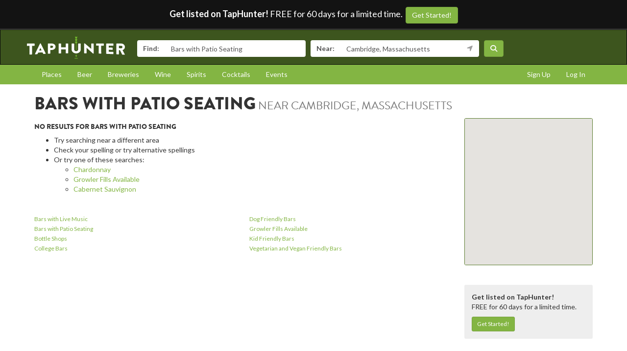

--- FILE ---
content_type: text/html; charset=utf-8
request_url: https://www.taphunter.com/search/?search=Bars+with+Patio+Seating&type=locations&near=Avenida%2016%20de%20Septiembre%20906%2C%20Moderna%2C%2044190%20Guadalajara%2C%20JAL%2C%20M%C3%A9xico
body_size: 5211
content:






<!DOCTYPE html>
<html lang="en"><head prefix="og: http://ogp.me/ns# fb: http://ogp.me/ns/fb# website: http://ogp.me/ns/website#"><meta charset="utf-8"><meta http-equiv="X-UA-Compatible" content="IE=edge"><meta name="viewport" content="width=device-width, initial-scale=1"><meta property="fb:app_id" content="132562649599" /><meta name="twitter:app:country" content="US" /><meta name="twitter:app:name:iphone" content="TapHunter - Find Beer, Spirits, & More" /><meta name="twitter:app:id:iphone" content="512023104" /><meta name="twitter:app:name:googleplay" content="TapHunter" /><meta name="twitter:app:id:googleplay" content="com.taphunter.webbased" /><meta itemprop="market" content="boston" /><meta name="description" content="Discover Bars with Patio Seating near you"><meta property="og:title" content="Bars with Patio Seating near Cambridge, Massachusetts  - TapHunter" /><meta property="og:description" content="Discover Bars with Patio Seating near you" /><script async src="https://pagead2.googlesyndication.com/pagead/js/adsbygoogle.js?client=ca-pub-5317080171015376"
     crossorigin="anonymous"></script><meta property="og:image" content="https://www.taphunter.com/static/v3/images/TapHunter_Secondary_Square.png" /><meta property="og:image:width" content="200" /><meta property="og:image:height" content="200" /><title>Bars with Patio Seating near Cambridge, Massachusetts  - TapHunter</title><script src="//use.typekit.net/oge1rtx.js"></script><script>try{Typekit.load();}catch(e){}</script><script>
			window.GEOPOINT = {
				lat: 42.3646,
				lng: -71.1028
			};
		</script><link href="/static/collected/publicweb.55fe37a197f5.css" rel="stylesheet" type="text/css"><link rel="apple-touch-icon" href="/static/images/appicons/appicon-60.png"><link rel="apple-touch-icon" sizes="76x76" href="/static/images/appicons/appicon-76.png"><link rel="apple-touch-icon" sizes="120x120" href="/static/images/appicons/appicon-60@2x.png"><link rel="apple-touch-icon" sizes="152x152" href="/static/images/appicons/appicon-76@2x.png"><!-- Google Tag Manager --><script>(function(w,d,s,l,i){w[l]=w[l]||[];w[l].push({'gtm.start':
new Date().getTime(),event:'gtm.js'});var f=d.getElementsByTagName(s)[0],
j=d.createElement(s),dl=l!='dataLayer'?'&l='+l:'';j.async=true;j.src=
'https://www.googletagmanager.com/gtm.js?id='+i+dl;f.parentNode.insertBefore(j,f);
})(window,document,'script','dataLayer','GTM-NNT2DX');</script><!-- End Google Tag Manager --><script src="https://www.google.com/recaptcha/api.js"></script></head><body><!-- Google Tag Manager (noscript) --><noscript><iframe src="https://www.googletagmanager.com/ns.html?id=GTM-NNT2DX"
height="0" width="0" style="display:none;visibility:hidden"></iframe></noscript><!-- End Google Tag Manager (noscript) --><header id="header"><div class="header-cta"><span id="b2b-cta-text"><strong>Get listed on TapHunter!</strong> FREE for 60 days for a limited time. &nbsp;</span><span><a href="/get-listed/start?promo_code=covid60" class="btn btn-primary gtm-link">Get Started!</a></span></div><nav class="navbar navbar-inverse navbar-green"><div class="container"><div class="navbar-header"><button type="button" class="navbar-toggle collapsed" data-toggle="collapse" data-target="#navbar" aria-expanded="false" aria-controls="navbar"><span class="sr-only">Toggle navigation</span><span class="icon-bar"></span><span class="icon-bar"></span><span class="icon-bar"></span></button><a class="navbar-brand" href="/location/"></a></div><div id="navbar" class="navbar-collapse collapse"><form id="searchform" action="/search/"><div class="input-group"><span class="input-group-addon">Find:</span><input class="form-control" name="search" placeholder="Bars, Breweries, or Drinks" value="Bars with Patio Seating"></div><div class="input-group"><span class="input-group-addon">Near:</span><input class="form-control" name="near" placeholder="City, State, or Zip" value="Cambridge, Massachusetts"><span class="input-group-addon"><button type="button" class="btn btn-link geolocation-and-search gtm-track-click" data-gtm-label="Current Location" data-loading-text="<span class='fa fa-spin fa-spinner'></span>" data-error-text="<span class='fa fa-exclamation-triangle'></span>"><span class="fa fa-location-arrow"></span></button></span></div><button class="btn btn-primary"><i class="fa fa-search"></i></button></form></div><!--/.navbar-collapse --></div></nav></header><div role="navigation" id="subnavigation"><div class="container"><ul class="nav nav-pills"><li role="presentation"><a href="/search/?type=locations&near=Cambridge%2C%20Massachusetts">Places</a></li><li role="presentation"><a href="/search/?type=beers&near=Cambridge%2C%20Massachusetts">Beer</a></li><li role="presentation"><a href="/search/?type=breweries&near=Cambridge%2C%20Massachusetts">Breweries</a></li><li role="presentation"><a href="/search/?type=wines&near=Cambridge%2C%20Massachusetts">Wine</a></li><li role="presentation"><a href="/search/?type=spirits&near=Cambridge%2C%20Massachusetts">Spirits</a></li><li role="presentation"><a href="/search/?type=cocktails&near=Cambridge%2C%20Massachusetts">Cocktails</a></li><li role="presentation"><a href="/search/?type=events&near=Cambridge%2C%20Massachusetts">Events</a></li><li role="presentation" class="pull-right"><a href="/u/login/">Log In</a></li><li role="presentation" class="pull-right"><a href="/u/signup/">Sign Up</a></li></ul></div></div><div class="container"><div class="row"><div class="col-xs-12"><h1>Bars with Patio Seating<small> near Cambridge, Massachusetts</small></h1></div></div><div class="row"><div class="col-xs-12 col-sm-8 col-md-9" id="search-results"><div class="tab-content" id="search-result-"><div><h5>No results for Bars with Patio Seating</h5><ul><li>Try searching near a different area</li><li>Check your spelling or try alternative spellings</li><li><span>Or try one of these searches:</span><ul><li><a href="/search/?search=Chardonnay&amp;type=wines&near=Cambridge%2C%20Massachusetts">Chardonnay</a></li><li><a href="/search/?search=Growler+Fills+Available&amp;type=locations&near=Cambridge%2C%20Massachusetts">Growler Fills Available</a></li><li><a href="/search/?search=Cabernet+Sauvignon&amp;type=wines&near=Cambridge%2C%20Massachusetts">Cabernet Sauvignon</a></li></ul></li></ul></div></div><div class="row special-searches"><div class="col-sm-6 col-xs-12"><div><small><a href="/search/?search=Bars+with+Live+Music&amp;type=locations&near=Cambridge%2C%20Massachusetts">Bars with Live Music</a></small></div><div><small><a href="/search/?search=Bars+with+Patio+Seating&amp;type=locations&near=Cambridge%2C%20Massachusetts">Bars with Patio Seating</a></small></div><div><small><a href="/search/?search=Bottle+Shops&amp;type=locations&near=Cambridge%2C%20Massachusetts">Bottle Shops</a></small></div><div><small><a href="/search/?search=College+Bars&amp;type=locations&near=Cambridge%2C%20Massachusetts">College Bars</a></small></div></div><div class="col-sm-6 col-xs-12"><div><small><a href="/search/?search=Dog+Friendly+Bars&amp;type=locations&near=Cambridge%2C%20Massachusetts">Dog Friendly Bars</a></small></div><div><small><a href="/search/?search=Growler+Fills+Available&amp;type=locations&near=Cambridge%2C%20Massachusetts">Growler Fills Available</a></small></div><div><small><a href="/search/?search=Kid+Friendly+Bars&amp;type=locations&near=Cambridge%2C%20Massachusetts">Kid Friendly Bars</a></small></div><div><small><a href="/search/?search=Vegetarian+and+Vegan+Friendly+Bars&amp;type=locations&near=Cambridge%2C%20Massachusetts">Vegetarian and Vegan Friendly Bars</a></small></div></div></div></div><div class="hidden-xs col-sm-4 col-md-3"><div id="affixed"><div id="map"></div><div id="search-sidebar-leadgen"><strong>Get listed on TapHunter!</strong><p>FREE for 60 days for a limited time.</p><a href="/get-listed/start?promo_code=covid60" class="btn btn-sm btn-primary gtm-link">Get Started!</a></div></div></div></div></div><footer id="footer"><div class="container"><div class="row"><!--Footer About Description --><div class="col-md-3 col-sm-6"><h4>Contact</h4><p></p><ul class="contact-list"><li><i class="fa fa-envelope-o"></i><a href="mailto:info@taphunter.com">info@taphunter.com</a></li></ul><!-- Start Social Links --><ul class="social"><li class="facebook"><a href="https://facebook.com/evergreenhq" target="_blank"><i class="fa fa-facebook"></i></a></li><li class="twitter"><a href="https://twitter.com/taphunter" target="_blank"><i class="fa-brands fa-x-twitter"></i></a></li><li class="instagram"><a href="https://instagram.com/evergreen.technology" target="_blank"><i class="fa fa-instagram"></i></a></li><li class="snapchat"><a href="https://www.snapchat.com/add/trytaphunter"><i class="fa fa-snapchat-ghost"></i></a></li></ul><!-- End Social Links	--></div><!-- End Footer About Description --><!-- Start Contact Details	--><div class="col-md-3 col-sm-6"><div class="contact-info"><h4>Company</h4><ul class="quick-links"><li><a href="https://www.evergreenhq.com/story/">About</a></li><li><a href="https://taphunter.workable.com/">Careers</a></li><li><a href="https://www.evergreenhq.com/blog/">Blog</a></li><li><a href="https://www.evergreenhq.com/privacy-policy/">Privacy Policy</a></li></ul></div><!-- End Contact Details	--></div><div class="col-md-3 col-sm-6"><div class="contact-info"><h4>For Business</h4><ul class="quick-links"><li><a href="https://www.evergreenhq.com/products/digital-drink-menu/" class="gtm-link">Digital Menus</a></li><li><a href="https://www.evergreenhq.com/products/print-menu/" class="gtm-link">Print Menus</a></li><li><a href="https://www.evergreenhq.com/products/inventory/" class="gtm-link">Inventory</a></li><li><a href="https://www.evergreenhq.com/products/social-media-tools/" class="gtm-link">Social Media</a></li><li><a href="https://www.evergreenhq.com/products/pos-integration/" class="gtm-link">POS Integration</a></li></ul></div></div><div class="col-md-3 col-sm-6 bottom-contact"><h4>Get the App</h4><ul class="appstores"><li class="apple"><a class="gtm-link" href="https://apps.apple.com/us/app/taphunter-find-beverages/id512023104" target="_blank">Download on the AppStore</a></li><li class="google"><a class="gtm-link" href="https://play.google.com/store/apps/details?id=com.taphunter.webbased&hl=en" target="_blank">Get it on Google Play</a></li></ul></div></div><div class="row city-links"><div class="col-xs-12 "><p class="text-center"><a href="/search/?near=San+Diego,+CA">San Diego</a> | 
					<a href="/search/?near=New+York,+NY">New York</a> | 
					<a href="/search/?near=Atlanta,+GA">Atlanta</a> | 
					<a href="/search/?near=San+Francisco,+CA">San Francisco</a> | 
					<a href="/search/?near=Charlotte,+NC">Charlotte</a> | 
					<a href="/search/?near=Chicago,+IL">Chicago</a> | 
					<a href="/search/?near=Dallas,+TX">Dallas</a> | 
					<a href="/search/?near=Denver,+CO">Denver</a> | 
					<a href="/search/?near=Houston,+TX">Houston</a> | 
					<a href="/search/?near=Orange+County,+CA">Orange County</a> | 
					<a href="/search/?near=Los+Angeles,+CA">Los Angeles</a> | 
					<a href="/search/more-cities/">More cities</a></p></div></div><div class="row"><div class="col-xs-12"><p>&copy; 2026 TapHunter</p></div></div></div></footer><script src="//cdnjs.cloudflare.com/ajax/libs/underscore.js/1.7.0/underscore-min.js"></script><script src="https://maps.googleapis.com/maps/api/js?key=AIzaSyAZkpuFS98PYHLvfFkiMVJt7G_BtMDS5S4&libraries=places"></script><script src="/static/collected/publicweb.758ce94312d9.js"></script><link rel="stylesheet" href="/static/js/jquery.appbanner/jquery.appbanner.css" type="text/css" media="screen" /><script src="/static/js/jquery.appbanner/jquery.appbanner.js"></script><script>
	fb_refresh_on_auth_login = false;
	window.fbAsyncInit = function() {
		FB.init({appId: '132562649599'
			, version: 'v2.0'
			, status: true
			, cookie: true
			, xfbml: true});
		FB.Event.subscribe('auth.logout', function(response) {
			window.location.reload();
		});
		FB.Event.subscribe('auth.login', function(response) {
			// If we're using the "login" button then we want to refresh the page.
			// If we're just updating a javascript auth token then we can pass that through ajax.
			if (fb_refresh_on_auth_login) {
				facebookLoginRedirect();
			} else {
				facebookRefreshTokenDebounced();
			}
		});
	};
	(function(d){
		var js, id = 'facebook-jssdk'; if (d.getElementById(id)) {return;}
		js = d.createElement('script'); js.id = id; js.async = true;
		js.src = "//connect.facebook.com/en_US/sdk.js";
		d.getElementsByTagName('head')[0].appendChild(js);
	}(document));
	function facebookLoginRedirect() {
		FB.getLoginStatus(function(response) {
			if (response.status === 'connected') {
				window.location.href = '/user/fbLogin?token='+response.authResponse.accessToken;
			}
		});
	}
	function facebookRefreshToken() {
		FB.getLoginStatus(function(response) {
			if (response.status === 'connected') {
				$.get("/user/ajax/fbToken", {token: response.authResponse.accessToken});
			}
		});
	}
	var facebookRefreshTokenDebounced = _.debounce(facebookRefreshToken, 1000, true);
</script><script>
			$(document).ready(function() {
				var lat = 42.3646;
				var lng = -71.1028;
				var map = new google.maps.Map(document.getElementById("map"), {
					zoom: 4,
					center: new google.maps.LatLng(lat, lng),
					disableDefaultUI: true,
					mapTypeId: google.maps.MapTypeId.ROADMAP
				});
				var bounds = new google.maps.LatLngBounds();
				var markers = {};
				var markerIcon = new google.maps.MarkerImage('https://storage.googleapis.com/taphunter-cdn/mappins/mappin.png');
				var markerHoverIcon = new google.maps.MarkerImage('https://storage.googleapis.com/taphunter-cdn/mappins/mappin-outline.png');
				var markerMe = new google.maps.MarkerImage('https://storage.googleapis.com/taphunter-cdn/mappins/mylocation.png');
				var selector = '#tab_locations div[data-type="location"]';

				$(selector).each(function (index, elem) {
					var div = $(elem);
					var location_id = div.attr('data-location-id');
					var location_name = div.attr('data-location-name');
					var location_lat = div.attr('data-location-lat');
					var location_long = div.attr('data-location-long');
					var location_href = div.attr('data-location-url');

					var point = { id : location_id };
					var infowindow = new google.maps.InfoWindow();

					if (location_lat && location_long && location_name) {
						point.point = new google.maps.LatLng(location_lat, location_long);
						bounds.extend(point.point);
						point.marker = new google.maps.Marker({
							position: point.point,
							map: map,
							icon: markerIcon,
							title: location_name
						});
						point.marker.addListener('click', function () {
							location.href = location_href;
						});

						point.marker.addListener('mouseover', function () {
							this.setIcon(markerHoverIcon);
							infowindow.setContent(location_name);
							infowindow.open(map, this);
						});
						point.marker.addListener('mouseout', function () {
							this.setIcon(markerIcon);
							infowindow.close();
						});
					}

					markers[point.id] = point.marker;
				});

				// Hovering over the list rows highlights on the map
				$(selector).hover(function() {
					var location_id = $(this).attr('data-location-id');

					if (markers[location_id]) {
						markers[location_id].setIcon(markerHoverIcon);
						markers[location_id].setZIndex(1000);
					}
				}, function() {
					var location_id = $(this).attr('data-location-id');

					if (markers[location_id]) {
						markers[location_id].setIcon(markerIcon);
						markers[location_id].setZIndex(1);
					}
				});

				if ($(selector).length === 0) {
					map.setZoom(14);
				} else if ($(selector).length === 1) {
					// Center the map on the 1 location
					map.setZoom(14);
					map.setCenter(bounds.getCenter());
				} else {
					// Fit the map to all the points
					map.fitBounds(bounds);
				}

				

			});
		</script></body></html>


--- FILE ---
content_type: text/html; charset=utf-8
request_url: https://www.google.com/recaptcha/api2/aframe
body_size: -85
content:
<!DOCTYPE HTML><html><head><meta http-equiv="content-type" content="text/html; charset=UTF-8"></head><body><script nonce="DUbia3AZITY8BaiDzCrk8w">/** Anti-fraud and anti-abuse applications only. See google.com/recaptcha */ try{var clients={'sodar':'https://pagead2.googlesyndication.com/pagead/sodar?'};window.addEventListener("message",function(a){try{if(a.source===window.parent){var b=JSON.parse(a.data);var c=clients[b['id']];if(c){var d=document.createElement('img');d.src=c+b['params']+'&rc='+(localStorage.getItem("rc::a")?sessionStorage.getItem("rc::b"):"");window.document.body.appendChild(d);sessionStorage.setItem("rc::e",parseInt(sessionStorage.getItem("rc::e")||0)+1);localStorage.setItem("rc::h",'1768664191792');}}}catch(b){}});window.parent.postMessage("_grecaptcha_ready", "*");}catch(b){}</script></body></html>